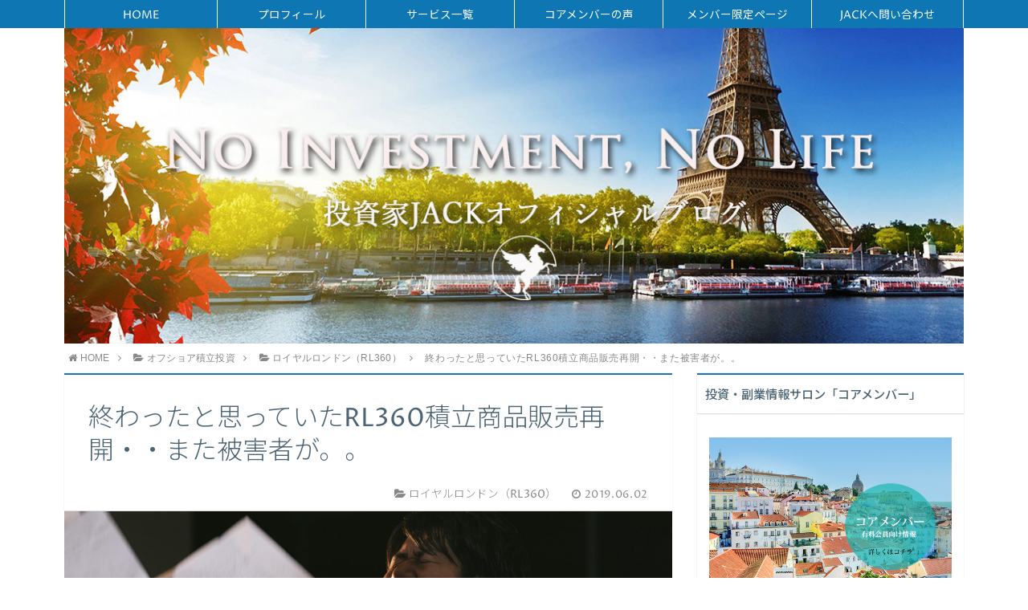

--- FILE ---
content_type: text/html; charset=UTF-8
request_url: http://jack-invest.com/archives/7266
body_size: 20551
content:
<!DOCTYPE html>
<html lang="ja">
<head prefix="og: http://ogp.me/ns# fb: http://ogp.me/ns/fb# article: http://ogp.me/ns/article#">
<meta charset="utf-8">
<meta http-equiv="X-UA-Compatible" content="IE=edge">
<meta name="viewport" content="width=device-width, initial-scale=1">
<!-- ここからOGP -->
<meta property="og:type" content="article">
<meta property="og:description" content="オフショア保険会社『RL360（ロイヤルロンドン）』 日本中で最も「悪徳紹介者」と「積立被害者」が多いプラン ついこの前、販売を終了したと思ったら・・・ 商品名だけ変えて再開しとるがな！ 販売終了して被害者も減るかな〜♫ と安心したのも束の間。">
<meta property="og:title" content="終わったと思っていたRL360積立商品販売再開・・また被害者が。。">
<meta property="og:url" content="http://jack-invest.com/archives/7266">
<meta property="og:image" content="http://jack-invest.com/wp-content/uploads/2019/06/KK_9V9A5499_TP_V.jpg">
<meta property="og:site_name" content="投資家JACKオフィシャルブログ">
<meta property="fb:admins" content="">
<!-- ここまでOGP -->
<meta name="twitter:card" content="summary">
 



	<style>img:is([sizes="auto" i], [sizes^="auto," i]) { contain-intrinsic-size: 3000px 1500px }</style>
	
		<!-- All in One SEO 4.9.0 - aioseo.com -->
		<title>終わったと思っていたRL360積立商品販売再開・・また被害者が。。</title>
	<meta name="description" content="オフショア保険会社『RL360（ロイヤルロンドン）』 日本中で最も「悪徳紹介者」と「積立被害者」が多いプラン ついこの前、販売を終了したと思ったら・・・ 商品名だけ変えて再開しとるがな！ 販売終了して被害者も減るかな〜♫ と安心したのも束の間。" />
	<meta name="robots" content="max-snippet:-1, max-image-preview:large, max-video-preview:-1" />
	<meta name="author" content="jack-invest"/>
	<meta name="keywords" content="rl360,ロイヤルロンドン,rl360解約" />
	<link rel="canonical" href="http://jack-invest.com/archives/7266" />
	<meta name="generator" content="All in One SEO (AIOSEO) 4.9.0" />
		<meta property="og:locale" content="ja_JP" />
		<meta property="og:site_name" content="投資家JACKオフィシャルブログ | 投資や資産形成に関する正しい情報と知識を提供し賢い投資家を養成する個人投資家JACKの公式サイト。" />
		<meta property="og:type" content="activity" />
		<meta property="og:title" content="終わったと思っていたRL360積立商品販売再開・・また被害者が。。" />
		<meta property="og:description" content="オフショア保険会社『RL360（ロイヤルロンドン）』 日本中で最も「悪徳紹介者」と「積立被害者」が多いプラン ついこの前、販売を終了したと思ったら・・・ 商品名だけ変えて再開しとるがな！ 販売終了して被害者も減るかな〜♫ と安心したのも束の間。" />
		<meta property="og:url" content="http://jack-invest.com/archives/7266" />
		<meta property="og:image" content="http://jack-invest.com/wp-content/uploads/2019/06/KK_9V9A5499_TP_V.jpg" />
		<meta property="og:image:width" content="1600" />
		<meta property="og:image:height" content="1066" />
		<meta name="twitter:card" content="summary" />
		<meta name="twitter:title" content="終わったと思っていたRL360積立商品販売再開・・また被害者が。。" />
		<meta name="twitter:description" content="オフショア保険会社『RL360（ロイヤルロンドン）』 日本中で最も「悪徳紹介者」と「積立被害者」が多いプラン ついこの前、販売を終了したと思ったら・・・ 商品名だけ変えて再開しとるがな！ 販売終了して被害者も減るかな〜♫ と安心したのも束の間。" />
		<meta name="twitter:image" content="http://jack-invest.com/wp-content/uploads/2019/06/KK_9V9A5499_TP_V.jpg" />
		<script type="application/ld+json" class="aioseo-schema">
			{"@context":"https:\/\/schema.org","@graph":[{"@type":"Article","@id":"http:\/\/jack-invest.com\/archives\/7266#article","name":"\u7d42\u308f\u3063\u305f\u3068\u601d\u3063\u3066\u3044\u305fRL360\u7a4d\u7acb\u5546\u54c1\u8ca9\u58f2\u518d\u958b\u30fb\u30fb\u307e\u305f\u88ab\u5bb3\u8005\u304c\u3002\u3002","headline":"\u7d42\u308f\u3063\u305f\u3068\u601d\u3063\u3066\u3044\u305fRL360\u7a4d\u7acb\u5546\u54c1\u8ca9\u58f2\u518d\u958b\u30fb\u30fb\u307e\u305f\u88ab\u5bb3\u8005\u304c\u3002\u3002","author":{"@id":"http:\/\/jack-invest.com\/archives\/author\/jack-invest#author"},"publisher":{"@id":"http:\/\/jack-invest.com\/#organization"},"image":{"@type":"ImageObject","url":"http:\/\/jack-invest.com\/wp-content\/uploads\/2019\/06\/KK_9V9A5499_TP_V.jpg","width":1600,"height":1066},"datePublished":"2019-06-02T09:58:26+09:00","dateModified":"2019-06-02T09:58:26+09:00","inLanguage":"ja","mainEntityOfPage":{"@id":"http:\/\/jack-invest.com\/archives\/7266#webpage"},"isPartOf":{"@id":"http:\/\/jack-invest.com\/archives\/7266#webpage"},"articleSection":"\u30ed\u30a4\u30e4\u30eb\u30ed\u30f3\u30c9\u30f3\uff08RL360\uff09"},{"@type":"BreadcrumbList","@id":"http:\/\/jack-invest.com\/archives\/7266#breadcrumblist","itemListElement":[{"@type":"ListItem","@id":"http:\/\/jack-invest.com#listItem","position":1,"name":"\u30db\u30fc\u30e0","item":"http:\/\/jack-invest.com","nextItem":{"@type":"ListItem","@id":"http:\/\/jack-invest.com\/archives\/category\/new#listItem","name":"\u30aa\u30d5\u30b7\u30e7\u30a2\u7a4d\u7acb\u6295\u8cc7"}},{"@type":"ListItem","@id":"http:\/\/jack-invest.com\/archives\/category\/new#listItem","position":2,"name":"\u30aa\u30d5\u30b7\u30e7\u30a2\u7a4d\u7acb\u6295\u8cc7","item":"http:\/\/jack-invest.com\/archives\/category\/new","nextItem":{"@type":"ListItem","@id":"http:\/\/jack-invest.com\/archives\/category\/new\/%e3%83%ad%e3%82%a4%e3%83%a4%e3%83%ab%e3%83%ad%e3%83%b3%e3%83%89%e3%83%b3#listItem","name":"\u30ed\u30a4\u30e4\u30eb\u30ed\u30f3\u30c9\u30f3\uff08RL360\uff09"},"previousItem":{"@type":"ListItem","@id":"http:\/\/jack-invest.com#listItem","name":"\u30db\u30fc\u30e0"}},{"@type":"ListItem","@id":"http:\/\/jack-invest.com\/archives\/category\/new\/%e3%83%ad%e3%82%a4%e3%83%a4%e3%83%ab%e3%83%ad%e3%83%b3%e3%83%89%e3%83%b3#listItem","position":3,"name":"\u30ed\u30a4\u30e4\u30eb\u30ed\u30f3\u30c9\u30f3\uff08RL360\uff09","item":"http:\/\/jack-invest.com\/archives\/category\/new\/%e3%83%ad%e3%82%a4%e3%83%a4%e3%83%ab%e3%83%ad%e3%83%b3%e3%83%89%e3%83%b3","nextItem":{"@type":"ListItem","@id":"http:\/\/jack-invest.com\/archives\/7266#listItem","name":"\u7d42\u308f\u3063\u305f\u3068\u601d\u3063\u3066\u3044\u305fRL360\u7a4d\u7acb\u5546\u54c1\u8ca9\u58f2\u518d\u958b\u30fb\u30fb\u307e\u305f\u88ab\u5bb3\u8005\u304c\u3002\u3002"},"previousItem":{"@type":"ListItem","@id":"http:\/\/jack-invest.com\/archives\/category\/new#listItem","name":"\u30aa\u30d5\u30b7\u30e7\u30a2\u7a4d\u7acb\u6295\u8cc7"}},{"@type":"ListItem","@id":"http:\/\/jack-invest.com\/archives\/7266#listItem","position":4,"name":"\u7d42\u308f\u3063\u305f\u3068\u601d\u3063\u3066\u3044\u305fRL360\u7a4d\u7acb\u5546\u54c1\u8ca9\u58f2\u518d\u958b\u30fb\u30fb\u307e\u305f\u88ab\u5bb3\u8005\u304c\u3002\u3002","previousItem":{"@type":"ListItem","@id":"http:\/\/jack-invest.com\/archives\/category\/new\/%e3%83%ad%e3%82%a4%e3%83%a4%e3%83%ab%e3%83%ad%e3%83%b3%e3%83%89%e3%83%b3#listItem","name":"\u30ed\u30a4\u30e4\u30eb\u30ed\u30f3\u30c9\u30f3\uff08RL360\uff09"}}]},{"@type":"Organization","@id":"http:\/\/jack-invest.com\/#organization","name":"\u6295\u8cc7\u5bb6JACK\u30aa\u30d5\u30a3\u30b7\u30e3\u30eb\u30d6\u30ed\u30b0","description":"\u6295\u8cc7\u3084\u8cc7\u7523\u5f62\u6210\u306b\u95a2\u3059\u308b\u6b63\u3057\u3044\u60c5\u5831\u3068\u77e5\u8b58\u3092\u63d0\u4f9b\u3057\u8ce2\u3044\u6295\u8cc7\u5bb6\u3092\u990a\u6210\u3059\u308b\u500b\u4eba\u6295\u8cc7\u5bb6JACK\u306e\u516c\u5f0f\u30b5\u30a4\u30c8\u3002","url":"http:\/\/jack-invest.com\/"},{"@type":"Person","@id":"http:\/\/jack-invest.com\/archives\/author\/jack-invest#author","url":"http:\/\/jack-invest.com\/archives\/author\/jack-invest","name":"jack-invest","image":{"@type":"ImageObject","@id":"http:\/\/jack-invest.com\/archives\/7266#authorImage","url":"https:\/\/secure.gravatar.com\/avatar\/06acf552306bd6bd4bfbde1eca59b8827802fcbf36918eb621cba2e73e29f93c?s=96&d=mm&r=g","width":96,"height":96,"caption":"jack-invest"}},{"@type":"WebPage","@id":"http:\/\/jack-invest.com\/archives\/7266#webpage","url":"http:\/\/jack-invest.com\/archives\/7266","name":"\u7d42\u308f\u3063\u305f\u3068\u601d\u3063\u3066\u3044\u305fRL360\u7a4d\u7acb\u5546\u54c1\u8ca9\u58f2\u518d\u958b\u30fb\u30fb\u307e\u305f\u88ab\u5bb3\u8005\u304c\u3002\u3002","description":"\u30aa\u30d5\u30b7\u30e7\u30a2\u4fdd\u967a\u4f1a\u793e\u300eRL360\uff08\u30ed\u30a4\u30e4\u30eb\u30ed\u30f3\u30c9\u30f3\uff09\u300f \u65e5\u672c\u4e2d\u3067\u6700\u3082\u300c\u60aa\u5fb3\u7d39\u4ecb\u8005\u300d\u3068\u300c\u7a4d\u7acb\u88ab\u5bb3\u8005\u300d\u304c\u591a\u3044\u30d7\u30e9\u30f3 \u3064\u3044\u3053\u306e\u524d\u3001\u8ca9\u58f2\u3092\u7d42\u4e86\u3057\u305f\u3068\u601d\u3063\u305f\u3089\u30fb\u30fb\u30fb \u5546\u54c1\u540d\u3060\u3051\u5909\u3048\u3066\u518d\u958b\u3057\u3068\u308b\u304c\u306a\uff01 \u8ca9\u58f2\u7d42\u4e86\u3057\u3066\u88ab\u5bb3\u8005\u3082\u6e1b\u308b\u304b\u306a\u301c\u266b \u3068\u5b89\u5fc3\u3057\u305f\u306e\u3082\u675f\u306e\u9593\u3002","inLanguage":"ja","isPartOf":{"@id":"http:\/\/jack-invest.com\/#website"},"breadcrumb":{"@id":"http:\/\/jack-invest.com\/archives\/7266#breadcrumblist"},"author":{"@id":"http:\/\/jack-invest.com\/archives\/author\/jack-invest#author"},"creator":{"@id":"http:\/\/jack-invest.com\/archives\/author\/jack-invest#author"},"image":{"@type":"ImageObject","url":"http:\/\/jack-invest.com\/wp-content\/uploads\/2019\/06\/KK_9V9A5499_TP_V.jpg","@id":"http:\/\/jack-invest.com\/archives\/7266\/#mainImage","width":1600,"height":1066},"primaryImageOfPage":{"@id":"http:\/\/jack-invest.com\/archives\/7266#mainImage"},"datePublished":"2019-06-02T09:58:26+09:00","dateModified":"2019-06-02T09:58:26+09:00"},{"@type":"WebSite","@id":"http:\/\/jack-invest.com\/#website","url":"http:\/\/jack-invest.com\/","name":"\u6295\u8cc7\u5bb6JACK\u30aa\u30d5\u30a3\u30b7\u30e3\u30eb\u30d6\u30ed\u30b0","description":"\u6295\u8cc7\u3084\u8cc7\u7523\u5f62\u6210\u306b\u95a2\u3059\u308b\u6b63\u3057\u3044\u60c5\u5831\u3068\u77e5\u8b58\u3092\u63d0\u4f9b\u3057\u8ce2\u3044\u6295\u8cc7\u5bb6\u3092\u990a\u6210\u3059\u308b\u500b\u4eba\u6295\u8cc7\u5bb6JACK\u306e\u516c\u5f0f\u30b5\u30a4\u30c8\u3002","inLanguage":"ja","publisher":{"@id":"http:\/\/jack-invest.com\/#organization"}}]}
		</script>
		<!-- All in One SEO -->

<link rel='dns-prefetch' href='//use.fontawesome.com' />
<link rel="alternate" type="application/rss+xml" title="投資家JACKオフィシャルブログ &raquo; フィード" href="http://jack-invest.com/feed" />
<link rel="alternate" type="application/rss+xml" title="投資家JACKオフィシャルブログ &raquo; コメントフィード" href="http://jack-invest.com/comments/feed" />
<link rel="alternate" type="application/rss+xml" title="投資家JACKオフィシャルブログ &raquo; 終わったと思っていたRL360積立商品販売再開・・また被害者が。。 のコメントのフィード" href="http://jack-invest.com/archives/7266/feed" />
		<!-- This site uses the Google Analytics by MonsterInsights plugin v9.9.0 - Using Analytics tracking - https://www.monsterinsights.com/ -->
		<!-- Note: MonsterInsights is not currently configured on this site. The site owner needs to authenticate with Google Analytics in the MonsterInsights settings panel. -->
					<!-- No tracking code set -->
				<!-- / Google Analytics by MonsterInsights -->
		<script type="text/javascript">
/* <![CDATA[ */
window._wpemojiSettings = {"baseUrl":"https:\/\/s.w.org\/images\/core\/emoji\/16.0.1\/72x72\/","ext":".png","svgUrl":"https:\/\/s.w.org\/images\/core\/emoji\/16.0.1\/svg\/","svgExt":".svg","source":{"concatemoji":"http:\/\/jack-invest.com\/wp-includes\/js\/wp-emoji-release.min.js?ver=6.8.3"}};
/*! This file is auto-generated */
!function(s,n){var o,i,e;function c(e){try{var t={supportTests:e,timestamp:(new Date).valueOf()};sessionStorage.setItem(o,JSON.stringify(t))}catch(e){}}function p(e,t,n){e.clearRect(0,0,e.canvas.width,e.canvas.height),e.fillText(t,0,0);var t=new Uint32Array(e.getImageData(0,0,e.canvas.width,e.canvas.height).data),a=(e.clearRect(0,0,e.canvas.width,e.canvas.height),e.fillText(n,0,0),new Uint32Array(e.getImageData(0,0,e.canvas.width,e.canvas.height).data));return t.every(function(e,t){return e===a[t]})}function u(e,t){e.clearRect(0,0,e.canvas.width,e.canvas.height),e.fillText(t,0,0);for(var n=e.getImageData(16,16,1,1),a=0;a<n.data.length;a++)if(0!==n.data[a])return!1;return!0}function f(e,t,n,a){switch(t){case"flag":return n(e,"\ud83c\udff3\ufe0f\u200d\u26a7\ufe0f","\ud83c\udff3\ufe0f\u200b\u26a7\ufe0f")?!1:!n(e,"\ud83c\udde8\ud83c\uddf6","\ud83c\udde8\u200b\ud83c\uddf6")&&!n(e,"\ud83c\udff4\udb40\udc67\udb40\udc62\udb40\udc65\udb40\udc6e\udb40\udc67\udb40\udc7f","\ud83c\udff4\u200b\udb40\udc67\u200b\udb40\udc62\u200b\udb40\udc65\u200b\udb40\udc6e\u200b\udb40\udc67\u200b\udb40\udc7f");case"emoji":return!a(e,"\ud83e\udedf")}return!1}function g(e,t,n,a){var r="undefined"!=typeof WorkerGlobalScope&&self instanceof WorkerGlobalScope?new OffscreenCanvas(300,150):s.createElement("canvas"),o=r.getContext("2d",{willReadFrequently:!0}),i=(o.textBaseline="top",o.font="600 32px Arial",{});return e.forEach(function(e){i[e]=t(o,e,n,a)}),i}function t(e){var t=s.createElement("script");t.src=e,t.defer=!0,s.head.appendChild(t)}"undefined"!=typeof Promise&&(o="wpEmojiSettingsSupports",i=["flag","emoji"],n.supports={everything:!0,everythingExceptFlag:!0},e=new Promise(function(e){s.addEventListener("DOMContentLoaded",e,{once:!0})}),new Promise(function(t){var n=function(){try{var e=JSON.parse(sessionStorage.getItem(o));if("object"==typeof e&&"number"==typeof e.timestamp&&(new Date).valueOf()<e.timestamp+604800&&"object"==typeof e.supportTests)return e.supportTests}catch(e){}return null}();if(!n){if("undefined"!=typeof Worker&&"undefined"!=typeof OffscreenCanvas&&"undefined"!=typeof URL&&URL.createObjectURL&&"undefined"!=typeof Blob)try{var e="postMessage("+g.toString()+"("+[JSON.stringify(i),f.toString(),p.toString(),u.toString()].join(",")+"));",a=new Blob([e],{type:"text/javascript"}),r=new Worker(URL.createObjectURL(a),{name:"wpTestEmojiSupports"});return void(r.onmessage=function(e){c(n=e.data),r.terminate(),t(n)})}catch(e){}c(n=g(i,f,p,u))}t(n)}).then(function(e){for(var t in e)n.supports[t]=e[t],n.supports.everything=n.supports.everything&&n.supports[t],"flag"!==t&&(n.supports.everythingExceptFlag=n.supports.everythingExceptFlag&&n.supports[t]);n.supports.everythingExceptFlag=n.supports.everythingExceptFlag&&!n.supports.flag,n.DOMReady=!1,n.readyCallback=function(){n.DOMReady=!0}}).then(function(){return e}).then(function(){var e;n.supports.everything||(n.readyCallback(),(e=n.source||{}).concatemoji?t(e.concatemoji):e.wpemoji&&e.twemoji&&(t(e.twemoji),t(e.wpemoji)))}))}((window,document),window._wpemojiSettings);
/* ]]> */
</script>
<style id='wp-emoji-styles-inline-css' type='text/css'>

	img.wp-smiley, img.emoji {
		display: inline !important;
		border: none !important;
		box-shadow: none !important;
		height: 1em !important;
		width: 1em !important;
		margin: 0 0.07em !important;
		vertical-align: -0.1em !important;
		background: none !important;
		padding: 0 !important;
	}
</style>
<link rel='stylesheet' id='wp-block-library-css' href='http://jack-invest.com/wp-includes/css/dist/block-library/style.min.css?ver=6.8.3' type='text/css' media='all' />
<style id='classic-theme-styles-inline-css' type='text/css'>
/*! This file is auto-generated */
.wp-block-button__link{color:#fff;background-color:#32373c;border-radius:9999px;box-shadow:none;text-decoration:none;padding:calc(.667em + 2px) calc(1.333em + 2px);font-size:1.125em}.wp-block-file__button{background:#32373c;color:#fff;text-decoration:none}
</style>
<link rel='stylesheet' id='aioseo/css/src/vue/standalone/blocks/table-of-contents/global.scss-css' href='http://jack-invest.com/wp-content/plugins/all-in-one-seo-pack/dist/Lite/assets/css/table-of-contents/global.e90f6d47.css?ver=4.9.0' type='text/css' media='all' />
<style id='global-styles-inline-css' type='text/css'>
:root{--wp--preset--aspect-ratio--square: 1;--wp--preset--aspect-ratio--4-3: 4/3;--wp--preset--aspect-ratio--3-4: 3/4;--wp--preset--aspect-ratio--3-2: 3/2;--wp--preset--aspect-ratio--2-3: 2/3;--wp--preset--aspect-ratio--16-9: 16/9;--wp--preset--aspect-ratio--9-16: 9/16;--wp--preset--color--black: #000000;--wp--preset--color--cyan-bluish-gray: #abb8c3;--wp--preset--color--white: #ffffff;--wp--preset--color--pale-pink: #f78da7;--wp--preset--color--vivid-red: #cf2e2e;--wp--preset--color--luminous-vivid-orange: #ff6900;--wp--preset--color--luminous-vivid-amber: #fcb900;--wp--preset--color--light-green-cyan: #7bdcb5;--wp--preset--color--vivid-green-cyan: #00d084;--wp--preset--color--pale-cyan-blue: #8ed1fc;--wp--preset--color--vivid-cyan-blue: #0693e3;--wp--preset--color--vivid-purple: #9b51e0;--wp--preset--gradient--vivid-cyan-blue-to-vivid-purple: linear-gradient(135deg,rgba(6,147,227,1) 0%,rgb(155,81,224) 100%);--wp--preset--gradient--light-green-cyan-to-vivid-green-cyan: linear-gradient(135deg,rgb(122,220,180) 0%,rgb(0,208,130) 100%);--wp--preset--gradient--luminous-vivid-amber-to-luminous-vivid-orange: linear-gradient(135deg,rgba(252,185,0,1) 0%,rgba(255,105,0,1) 100%);--wp--preset--gradient--luminous-vivid-orange-to-vivid-red: linear-gradient(135deg,rgba(255,105,0,1) 0%,rgb(207,46,46) 100%);--wp--preset--gradient--very-light-gray-to-cyan-bluish-gray: linear-gradient(135deg,rgb(238,238,238) 0%,rgb(169,184,195) 100%);--wp--preset--gradient--cool-to-warm-spectrum: linear-gradient(135deg,rgb(74,234,220) 0%,rgb(151,120,209) 20%,rgb(207,42,186) 40%,rgb(238,44,130) 60%,rgb(251,105,98) 80%,rgb(254,248,76) 100%);--wp--preset--gradient--blush-light-purple: linear-gradient(135deg,rgb(255,206,236) 0%,rgb(152,150,240) 100%);--wp--preset--gradient--blush-bordeaux: linear-gradient(135deg,rgb(254,205,165) 0%,rgb(254,45,45) 50%,rgb(107,0,62) 100%);--wp--preset--gradient--luminous-dusk: linear-gradient(135deg,rgb(255,203,112) 0%,rgb(199,81,192) 50%,rgb(65,88,208) 100%);--wp--preset--gradient--pale-ocean: linear-gradient(135deg,rgb(255,245,203) 0%,rgb(182,227,212) 50%,rgb(51,167,181) 100%);--wp--preset--gradient--electric-grass: linear-gradient(135deg,rgb(202,248,128) 0%,rgb(113,206,126) 100%);--wp--preset--gradient--midnight: linear-gradient(135deg,rgb(2,3,129) 0%,rgb(40,116,252) 100%);--wp--preset--font-size--small: 13px;--wp--preset--font-size--medium: 20px;--wp--preset--font-size--large: 36px;--wp--preset--font-size--x-large: 42px;--wp--preset--spacing--20: 0.44rem;--wp--preset--spacing--30: 0.67rem;--wp--preset--spacing--40: 1rem;--wp--preset--spacing--50: 1.5rem;--wp--preset--spacing--60: 2.25rem;--wp--preset--spacing--70: 3.38rem;--wp--preset--spacing--80: 5.06rem;--wp--preset--shadow--natural: 6px 6px 9px rgba(0, 0, 0, 0.2);--wp--preset--shadow--deep: 12px 12px 50px rgba(0, 0, 0, 0.4);--wp--preset--shadow--sharp: 6px 6px 0px rgba(0, 0, 0, 0.2);--wp--preset--shadow--outlined: 6px 6px 0px -3px rgba(255, 255, 255, 1), 6px 6px rgba(0, 0, 0, 1);--wp--preset--shadow--crisp: 6px 6px 0px rgba(0, 0, 0, 1);}:where(.is-layout-flex){gap: 0.5em;}:where(.is-layout-grid){gap: 0.5em;}body .is-layout-flex{display: flex;}.is-layout-flex{flex-wrap: wrap;align-items: center;}.is-layout-flex > :is(*, div){margin: 0;}body .is-layout-grid{display: grid;}.is-layout-grid > :is(*, div){margin: 0;}:where(.wp-block-columns.is-layout-flex){gap: 2em;}:where(.wp-block-columns.is-layout-grid){gap: 2em;}:where(.wp-block-post-template.is-layout-flex){gap: 1.25em;}:where(.wp-block-post-template.is-layout-grid){gap: 1.25em;}.has-black-color{color: var(--wp--preset--color--black) !important;}.has-cyan-bluish-gray-color{color: var(--wp--preset--color--cyan-bluish-gray) !important;}.has-white-color{color: var(--wp--preset--color--white) !important;}.has-pale-pink-color{color: var(--wp--preset--color--pale-pink) !important;}.has-vivid-red-color{color: var(--wp--preset--color--vivid-red) !important;}.has-luminous-vivid-orange-color{color: var(--wp--preset--color--luminous-vivid-orange) !important;}.has-luminous-vivid-amber-color{color: var(--wp--preset--color--luminous-vivid-amber) !important;}.has-light-green-cyan-color{color: var(--wp--preset--color--light-green-cyan) !important;}.has-vivid-green-cyan-color{color: var(--wp--preset--color--vivid-green-cyan) !important;}.has-pale-cyan-blue-color{color: var(--wp--preset--color--pale-cyan-blue) !important;}.has-vivid-cyan-blue-color{color: var(--wp--preset--color--vivid-cyan-blue) !important;}.has-vivid-purple-color{color: var(--wp--preset--color--vivid-purple) !important;}.has-black-background-color{background-color: var(--wp--preset--color--black) !important;}.has-cyan-bluish-gray-background-color{background-color: var(--wp--preset--color--cyan-bluish-gray) !important;}.has-white-background-color{background-color: var(--wp--preset--color--white) !important;}.has-pale-pink-background-color{background-color: var(--wp--preset--color--pale-pink) !important;}.has-vivid-red-background-color{background-color: var(--wp--preset--color--vivid-red) !important;}.has-luminous-vivid-orange-background-color{background-color: var(--wp--preset--color--luminous-vivid-orange) !important;}.has-luminous-vivid-amber-background-color{background-color: var(--wp--preset--color--luminous-vivid-amber) !important;}.has-light-green-cyan-background-color{background-color: var(--wp--preset--color--light-green-cyan) !important;}.has-vivid-green-cyan-background-color{background-color: var(--wp--preset--color--vivid-green-cyan) !important;}.has-pale-cyan-blue-background-color{background-color: var(--wp--preset--color--pale-cyan-blue) !important;}.has-vivid-cyan-blue-background-color{background-color: var(--wp--preset--color--vivid-cyan-blue) !important;}.has-vivid-purple-background-color{background-color: var(--wp--preset--color--vivid-purple) !important;}.has-black-border-color{border-color: var(--wp--preset--color--black) !important;}.has-cyan-bluish-gray-border-color{border-color: var(--wp--preset--color--cyan-bluish-gray) !important;}.has-white-border-color{border-color: var(--wp--preset--color--white) !important;}.has-pale-pink-border-color{border-color: var(--wp--preset--color--pale-pink) !important;}.has-vivid-red-border-color{border-color: var(--wp--preset--color--vivid-red) !important;}.has-luminous-vivid-orange-border-color{border-color: var(--wp--preset--color--luminous-vivid-orange) !important;}.has-luminous-vivid-amber-border-color{border-color: var(--wp--preset--color--luminous-vivid-amber) !important;}.has-light-green-cyan-border-color{border-color: var(--wp--preset--color--light-green-cyan) !important;}.has-vivid-green-cyan-border-color{border-color: var(--wp--preset--color--vivid-green-cyan) !important;}.has-pale-cyan-blue-border-color{border-color: var(--wp--preset--color--pale-cyan-blue) !important;}.has-vivid-cyan-blue-border-color{border-color: var(--wp--preset--color--vivid-cyan-blue) !important;}.has-vivid-purple-border-color{border-color: var(--wp--preset--color--vivid-purple) !important;}.has-vivid-cyan-blue-to-vivid-purple-gradient-background{background: var(--wp--preset--gradient--vivid-cyan-blue-to-vivid-purple) !important;}.has-light-green-cyan-to-vivid-green-cyan-gradient-background{background: var(--wp--preset--gradient--light-green-cyan-to-vivid-green-cyan) !important;}.has-luminous-vivid-amber-to-luminous-vivid-orange-gradient-background{background: var(--wp--preset--gradient--luminous-vivid-amber-to-luminous-vivid-orange) !important;}.has-luminous-vivid-orange-to-vivid-red-gradient-background{background: var(--wp--preset--gradient--luminous-vivid-orange-to-vivid-red) !important;}.has-very-light-gray-to-cyan-bluish-gray-gradient-background{background: var(--wp--preset--gradient--very-light-gray-to-cyan-bluish-gray) !important;}.has-cool-to-warm-spectrum-gradient-background{background: var(--wp--preset--gradient--cool-to-warm-spectrum) !important;}.has-blush-light-purple-gradient-background{background: var(--wp--preset--gradient--blush-light-purple) !important;}.has-blush-bordeaux-gradient-background{background: var(--wp--preset--gradient--blush-bordeaux) !important;}.has-luminous-dusk-gradient-background{background: var(--wp--preset--gradient--luminous-dusk) !important;}.has-pale-ocean-gradient-background{background: var(--wp--preset--gradient--pale-ocean) !important;}.has-electric-grass-gradient-background{background: var(--wp--preset--gradient--electric-grass) !important;}.has-midnight-gradient-background{background: var(--wp--preset--gradient--midnight) !important;}.has-small-font-size{font-size: var(--wp--preset--font-size--small) !important;}.has-medium-font-size{font-size: var(--wp--preset--font-size--medium) !important;}.has-large-font-size{font-size: var(--wp--preset--font-size--large) !important;}.has-x-large-font-size{font-size: var(--wp--preset--font-size--x-large) !important;}
:where(.wp-block-post-template.is-layout-flex){gap: 1.25em;}:where(.wp-block-post-template.is-layout-grid){gap: 1.25em;}
:where(.wp-block-columns.is-layout-flex){gap: 2em;}:where(.wp-block-columns.is-layout-grid){gap: 2em;}
:root :where(.wp-block-pullquote){font-size: 1.5em;line-height: 1.6;}
</style>
<link rel='stylesheet' id='theme-style-css' href='http://jack-invest.com/wp-content/themes/atlas/style.css?ver=6.8.3' type='text/css' media='all' />
<script type="text/javascript" src="http://jack-invest.com/wp-includes/js/jquery/jquery.min.js?ver=3.7.1" id="jquery-core-js"></script>
<script type="text/javascript" src="http://jack-invest.com/wp-includes/js/jquery/jquery-migrate.min.js?ver=3.4.1" id="jquery-migrate-js"></script>
<link rel="https://api.w.org/" href="http://jack-invest.com/wp-json/" /><link rel="alternate" title="JSON" type="application/json" href="http://jack-invest.com/wp-json/wp/v2/posts/7266" /><link rel='shortlink' href='http://jack-invest.com/?p=7266' />
<link rel="alternate" title="oEmbed (JSON)" type="application/json+oembed" href="http://jack-invest.com/wp-json/oembed/1.0/embed?url=http%3A%2F%2Fjack-invest.com%2Farchives%2F7266" />
<link rel="alternate" title="oEmbed (XML)" type="text/xml+oembed" href="http://jack-invest.com/wp-json/oembed/1.0/embed?url=http%3A%2F%2Fjack-invest.com%2Farchives%2F7266&#038;format=xml" />
	<style type="text/css">
		body{
			background: #fff;
			color: #4c6473;
		}
		a,
		a:link,
		a:visited,
		a:hover{
			color: #4c6473;
		}
		.logo-size{
			font-size: 200%;
		}
		.logo-size a img{
			width: 200%!important;
		}
		
		.hl-style01 h2,
		.hl-style01 h3,
		.hl-style02 h2,
		.hl-style02 h3,
		.hl-style03 h2,
		.hl-style03 h2:before,
		.hl-style03 h3,
		.hl-style04 h3,
		.hl-style05 h3{
			border-color: #1e73be;
		}
		.hl-style03 h2:after,
		.hl-style04 h2,
		.hl-style05 h2{
			background-color: #1e73be;
		}
		.hl-style04 h2:after{
			border-top-color: #1e73be;
		}
		.hl-style05 h2{
			box-shadow: 0 1px 2px 0 rgba(0,0,0,0), 1.35em 0 0 0 #1e73be, -1.35em 0 0 0 #1e73be;
		}
		h2.pop-post-title{
			background-color: #fff!important;
			border: #fff!important;
			color: #4c6473!important;
			margin-top: 5px!important;
			margin-bottom: 20px!important;
			padding: 0!important;
			font-size: 1.2em!important;
			box-shadow:none!important;
		}
		h2.pop-post-title:after,
		h2.pop-post-title:before{
			display: none;
		}
		.pt-post-main ul:not([class]) li:after,
		.pt-post-main table ul:not([class]) li:after{
			background-color: #1e73be;
		}
		.pt-post-main ol:not([class]) > li:after,
		.pt-post-main table ol:not([class]) > li:after,
		.balloon-box ol li:after{
			background: #1e73be;
		}
		.widgettitle{
			border-top:2px solid #1e73be;
		}
		#header-box{
			border-bottom: 2px solid #1e73be;
			background-color: #fff;
		}
		.meta-cat,
		.big-art-cat,
		.popular-cat,
		#search-btn input[type="submit"]{
			background: #1e73be!important;
		}
		.widget_nav_menu ul li:hover{
			border-left: 3px solid #1e73be!important;
		}
		.widget_categories ul li::before,
		.widget_archive ul li::before,
		.widget_recent_entries ul li::before,
		.widget_pages ul li::before,
		.widget_nav_menu ul .sub-menu li::before{
			border-color: #1e73be!important;
		}
		.information-content{
			background: #44b7ce!important;
			color: #fff!important;
		}
		.information-content table{
			color: #4c6473!important;
		}
		.info-title{
			border-color:#fff!important;
		}
		@media only screen and (min-width: 641px){
			.pt-post-header{
				border-top:2px solid #1e73be!important;
			}
			#drawernav{
				background: #0e76b2;
			}
			#drawernav ul.menu-box li.current-menu-item{
				border-top: 2px solid #1e73be;
			}
			#drawernav ul.menu-box li a{
				color: #fff!important;
			}
			#drawernav ul.menu-box > li.menu-item > ul.sub-menu li a{
				background: #0e76b2!important;
			}
			#drawernav ul.menu-box > li > a:hover{
				color: #11aec6!important;
			}
		}
		
		#logo h1 a,
		#logo span a{
			color: #393f4c;
		}
		

		a:hover,
		#breadcrumb ul li a:hover,
		#breadcrumb ul li a.hover{
			color: #11aec6;
		}
		.pagination li:not([class*="current"]) a:hover,
		.pagination li.current a {
			background: #1e73be!important;
		}
		.pt-post-main a{
			color: #008db7;
		}
		
		.color-button01 a,
		.color-button01-big a,
		.color-button01 a:hover,
		.color-button01-big a:hover,
		.color-button01:before,
		.color-button01-big:before{
			background-color: #008db7!important;
		}
		
		.color-button02 a,
		.color-button02-big a,
		.color-button02 a:hover,
		.color-button02-big a:hover,
		.color-button02:before,
		.color-button02-big:before{
			background-color: #d9333f!important;
		}

		.white-button-big a,
		.color-button01-big a,
		.color-button02-big a{
			padding-top: 25px!important;
			padding-bottom: 25px!important;
		}
		.white-button-big a,
		.color-button01-big,
		.color-button02-big{
			width: 100%!important;
		}
		.pt-post-main .marker{
			background: -webkit-linear-gradient( transparent 60%, #fcd575 0% );
			background: linear-gradient( transparent 60%, #fcd575 0% );
		}
		.pt-post-main .color-border{
			border: 2px solid #4259bf;
		}
		.pt-post-main .color-border::after {
			border-color: #4259bf rgba(255,255,255,0.0) rgba(255,255,255,0.0) #4259bf;
		}
		@media only screen and (max-width: 640px){
			.logo-size{
				font-size: 60%;
			}
			.logo-size a img{
				width: 60%!important;
			}
			h2.pop-post-title{
				font-size: 1em!important;
				margin-top:0px!important;
				padding: 0!important;
				margin-bottom: 0px!important;
			}
			#drawernav li.menu-item:before{
				background-color: #1e73be!important;
			}
		}
		@media all and (-ms-high-contrast:none){
			*::-ms-backdrop, .color-button01:before,
			.color-button02:before,
			.color-button01-big:before,
			.color-button02-big:before{
				background-color: #595857!important;
			}
		}
	</style>
<link rel="icon" href="http://jack-invest.com/wp-content/uploads/2017/07/エンブレムマーク-150x150.png" sizes="32x32" />
<link rel="icon" href="http://jack-invest.com/wp-content/uploads/2017/07/エンブレムマーク.png" sizes="192x192" />
<link rel="apple-touch-icon" href="http://jack-invest.com/wp-content/uploads/2017/07/エンブレムマーク.png" />
<meta name="msapplication-TileImage" content="http://jack-invest.com/wp-content/uploads/2017/07/エンブレムマーク.png" />
<style id="sccss">a:hover img{
opacity: 0.6;
filter: alpha(opacity=60);
-moz-opacity:0.6;
}
.form-width { max-width: 100%;}

.menyu003 {
  background-color: #0068b7;
  color: #fff;
  }
.formBtn {
    margin-top: 0px;
    }

@media screen and (max-width:1000px){
.formBtn {
  margin-top: 15px;
    }
   }
/*--------------------------------------------------------------
ボタン
--------------------------------------------------------------*/
.button {
	display: inline-block;
	width: 200px;
	height: 54px;
	text-align: center;
	text-decoration: none;
	line-height: 54px;
	outline: none;
}
.button::before,
.button::after {
	position: absolute;
	z-index: -1;
	display: block;
	content: '';
}
.button,
.button::before,
.button::after {
	-webkit-box-sizing: border-box;
	-moz-box-sizing: border-box;
	box-sizing: border-box;
	-webkit-transition: all .3s;
	transition: all .3s;
}
.button {
	position: relative;
	z-index: 2;
	background-color: #004986;
	border: 2px solid #004986;
	color: #fff;　!important;
	line-height: 50px;
  	border-radius: 10px;
	-webkit-border-radius: 10px;
	-moz-border-radius: 10px;
}
.button:hover {
	background-color: #fff;
	border-color: #59b1eb;
	color: #59b1eb;
}
.button::before,
.button::after {
	top: 0;
	width: 50%;
	height: 100%;
	background-color: #004986;
}
.button::before {
	right: 0;
}
.button::after {
	left: 0;
}
.button:hover::before,
.button:hover::after {
	width: 0;
	background-color: #59b1eb;
}


.post-10 {
    overflow: hidden;
    margin-left: -30px;
    margin-right: -30px;    
}
/*--------------------------------------------------------------
見出し
--------------------------------------------------------------*/
.midasi0808 {
background: #fa6a6a; /*背景色*/
padding: 0.5em;/*文字周りの余白*/
color: white;/*文字を白に*/
border-radius: 0.5em;/*角の丸み*/
}

table {
  margin-bottom: 20px;
  width: 100%;
  border: 1px solid #ccc;
  border-spacing: 0;
  -webkit-border-radius: 2px;
  -moz-border-radius: 2px;
  border-radius: 2px; }

table tr td,
table tr th {
  padding: 8px;
  border: none;
  vertical-align: middle;
  border-bottom: 1px solid #ccc;
  border-right: 1px solid #ccc; }

table tr td:last-child,
table tr th:last-child {
  border-right: none; }

table tr:last-child td,
table tr:last-child th {
  border-bottom: none; }

table tr th {
  font-size: 0.9em;
  font-weight: bold; }
  @media screen and (max-width: 640px) {
    table tr th {
      font-size: 0.8em; } }

.arrow_box {
	position: relative;
	background: #2f7cd5;
}
.arrow_box {
  margin-top: -30px;
  padding: 5px;
  width: 100%;
  height: 70px;
  }
.arrow_box:after {
	bottom: 100%;
	left: 50%;
	border: solid transparent;
	content: " ";
	height: 0;
	width: 0;
	position: absolute;
	pointer-events: none;
	border-color: rgba(47, 124, 213, 0);
	border-bottom-color: #2f7cd5;
	border-width: 16px;
	margin-left: -16px;
}
/*--------------------------------------------------------------
カラム
--------------------------------------------------------------*/

.img-aa {
  position: absolute;
    right: 25%;
    top: -15px;
}

.img-pp {
z-index: 100000;
  position: absolute;
    right: 40%;
    top: -30px;
}
.menyu  {
	padding: 10px;
    margin: 0px;
}
.menyu {
	float: left;
	list-style: none;
}

.menyu {
  width: 50%;
  text-align: left;
    bottom: 0;
    left: 0;
    right: 0;
}

.menyu2 {
	padding: 10px;
    margin: 0px;
}
.menyu2 {
	list-style: none;
}

.menyu2 {
  background-color: #39b4c3;
  color: #fff;
  width: 100%;
  text-align: left;
    bottom: 0;
    left: 0;
    right: 0;
  	border-radius: 10px;		/* CSS3草案 */
	-webkit-border-radius: 10px;	/* Safari,Google Chrome用 */
	-moz-border-radius: 10px;	/* Firefox用 */
}

.menyu03 {
	padding: 10px;
    margin: 0px;
}
.menyu03 {
	float: left;
	list-style: none;
}

.menyu03 {
  background-color: #fafaee;
  border: solid 1px #ccc;
  width: 50%;
  height: 1000px;
  text-align: left;
    bottom: 0;
    left: 0;
    right: 0;
  	border-radius: 10px;
	-webkit-border-radius: 10px;
	-moz-border-radius: 10px;
}

.menyu04 {
	padding: 10px;
    margin: 0px;
}
.menyu04 {
	float: left;
	list-style: none;
}

.menyu04 {
  position: relative;
  background-color: #39ced3;
  border: solid 1px #ccc;
  width: 50%;
  height: 1000px;
  text-align: left;
    bottom: 0;
    left: 0;
    right: 0;
  	border-radius: 10px;
	-webkit-border-radius: 10px;
	-moz-border-radius: 10px;
}


.menyu05 {
	padding: 20px 40px 20px 40px;
    margin-top: -30px;
}
.menyu05 {
	float: left;
	list-style: none;
}

.menyu05 {
  position: relative;
   background-color: #fafaee;
    background-size: cover;
  width: 100%;
  text-align: left;
    bottom: 0;
    left: 0;
    right: 0;
  	border-radius: 10px;
	-webkit-border-radius: 10px;
	-moz-border-radius: 10px;
}

.menyu0303 {
	padding: 10px;
    margin: 0px;
}
.menyu0303 {
	list-style: none;
}

.menyu0303 {
background-color: #fff;
  width: 100%;
  text-align: left;
    bottom: 0;
    left: 0;
    right: 0;
}


.menyu06 {
	padding: 20px;
    margin-top: 0px;
}
.menyu06 {
	float: left;
	list-style: none;
}

.menyu06 {
  position: relative;
   background-color: #fafaee;
    background-size: cover;
  width: 100%;
  text-align: left;
    bottom: 0;
    left: 0;
    right: 0;
  	border-radius: 10px;
	-webkit-border-radius: 10px;
	-moz-border-radius: 10px;
}

.menyu07 {
	padding: 0px;
    margin-top: 0px;
}
.menyu07 {
	float: left;
	list-style: none;
}

.menyu07 {
  border: solid 1px #ccc;
   background-color: #fafaee;
  width: 50%;
  height: 500px;
  text-align: left;
    bottom: 0;
    left: 0;
    right: 0;
  	border-radius: 10px;
	-webkit-border-radius: 10px;
	-moz-border-radius: 10px;
}

.haku {
padding: 20px;
  }


.sen {
margin-bottom: 10px; 
border: dotted 1px #333;
  }
/*--------------------------------------------------------------
カラム (スマホ)
--------------------------------------------------------------*/
@media screen and (max-width:1000px){
  .menyu  {
	padding:0px;
    margin: 0px;
}  
  .menyu {
  width: 100%;
  text-align: center;
    bottom: 0;
    left: 0;
    right: 0;
}
  
  .menyu03 {
  border: solid 1px #ccc;
  width: 100%;
  height: 100%;
  text-align: left;
    bottom: 0;
    left: 0;
    right: 0;
  	border-radius: 10px;
	-webkit-border-radius: 10px;
	-moz-border-radius: 10px;
}
  
  .menyu04 {
  background-color: #39ced3;
  border: solid 1px #ccc;
  width: 100%;
  height: 100%;
  text-align: left;
    bottom: 0;
    left: 0;
    right: 0;
  	border-radius: 10px;
	-webkit-border-radius: 10px;
	-moz-border-radius: 10px;
}
  
  .menyu05 {
	padding: 20px 20px 20px 20px;
    margin-top: -30px;
}
  .img-pp {
  position: absolute;
    right: 25%;
    top: -15px;
}
.post-10 {
    overflow: hidden;
    margin-left: -15px;
    margin-right: -15px;    
}
  .menyu07 {
  border: solid 1px #ccc;
   background-color: #fafaee;
  width: 100%;
  height: 500px;
  text-align: left;
    bottom: 0;
    left: 0;
    right: 0;
  	border-radius: 10px;
	-webkit-border-radius: 10px;
	-moz-border-radius: 10px;
}
    }

.miji {
  font-size: 13px;
  }



/*画像の上に文字---------------------------- */
.hutu{
    position: relative;
}

.ueno {
	color: initial;
	font-size: initial;
	text-shadow: initial;
}
.ueno {
   position: absolute;
  top: 250px;
  width: 100%;
  height: 100px;
  background-color: #000;
  color: #fff;
  opacity: 0.8;
}

.ueno {
	padding: 15px;
   font-size: 14px; !important;
    text-align: center;
}

@media screen and (max-width:767px){
.ueno {
    position: absolute;
  top: 100px;
  width: 100%;
  height: 100px;
  background-color: #000;
  opacity: 0.8;
}

.ueno {
	padding: 5px;
    text-align: left;
}
  }
</style>

<!-- HTML5 shim and Respond.js for IE8 support of HTML5 elements and media queries -->
<!-- WARNING: Respond.js doesn't work if you view the page via file:// -->
<!--[if lt IE 9]>
      <script src="https://oss.maxcdn.com/html5shiv/3.7.2/html5shiv.min.js"></script>
      <script src="https://oss.maxcdn.com/respond/1.4.2/respond.min.js"></script>
    <![endif]-->
    
</head>
<body>
<div id="wrapper">
	
	<!--グローバルナビゲーション-->
			<div id="drawernav">
			<nav class="fixed-content"><ul class="menu-box"><li class="menu-item menu-item-type-custom menu-item-object-custom menu-item-home menu-item-3182"><a href="http://jack-invest.com/">HOME</a></li>
<li class="menu-item menu-item-type-post_type menu-item-object-page menu-item-395"><a href="http://jack-invest.com/profile">プロフィール</a></li>
<li class="menu-item menu-item-type-post_type menu-item-object-page menu-item-has-children menu-item-548"><a href="http://jack-invest.com/conference">サービス一覧</a>
<ul class="sub-menu">
	<li class="menu-item menu-item-type-custom menu-item-object-custom menu-item-6844"><a href="https://coremember.jack-invest.com">コアメンバーについて</a></li>
	<li class="menu-item menu-item-type-custom menu-item-object-custom menu-item-10156"><a href="https://x.com/coremember_jack">X</a></li>
	<li class="menu-item menu-item-type-custom menu-item-object-custom menu-item-5302"><a href="https://note.mu/jackinvest">note</a></li>
	<li class="menu-item menu-item-type-custom menu-item-object-custom menu-item-10158"><a href="https://www.instagram.com/jack_coremember/">Instagram</a></li>
	<li class="menu-item menu-item-type-custom menu-item-object-custom menu-item-10157"><a href="https://www.youtube.com/@jackinvest8">YouTube</a></li>
</ul>
</li>
<li class="menu-item menu-item-type-post_type menu-item-object-page menu-item-2281"><a href="http://jack-invest.com/customers-feedback">コアメンバーの声</a></li>
<li class="menu-item menu-item-type-custom menu-item-object-custom menu-item-6500"><a href="http://members-only.jack-invest.com">メンバー限定ページ</a></li>
<li class="menu-item menu-item-type-post_type menu-item-object-page menu-item-37"><a href="http://jack-invest.com/contact">JACKへ問い合わせ</a></li>
</ul></nav>		</div>
		
	<!--ヘッダー-->
							
	
	<div class="clearfix"></div>
	
	
				<div id="main-image"><img src="http://jack-invest.com/wp-content/uploads/2017/06/JACKオフィシャルブログ　ロゴ画像.jpg" alt="" /></div>
		
	<!--グローバルナビゲーション-->
		
	<div id="breadcrumb" class=""><ul itemprop="breadcrumb"><li class="bcHome" itemscope itemtype="http://data-vocabulary.org/Breadcrumb"><a href="http://jack-invest.com/" itemprop="url"><i class="fa fa-home space-i" aria-hidden="true"></i><span itemprop="title">HOME</span></a></li><li><i class="fa fa-angle-right space" aria-hidden="true"></i></li><li itemscope itemtype="http://data-vocabulary.org/Breadcrumb"><a href="http://jack-invest.com/archives/category/new" itemprop="url"><i class="fa fa-folder-open space-i" aria-hidden="true"></i><span itemprop="title">オフショア積立投資</span></a></li><li><i class="fa fa-angle-right space" aria-hidden="true"></i></li><li itemscope itemtype="http://data-vocabulary.org/Breadcrumb"><i class="fa fa-folder-open space-i" aria-hidden="true"></i><a href="http://jack-invest.com/archives/category/new/%e3%83%ad%e3%82%a4%e3%83%a4%e3%83%ab%e3%83%ad%e3%83%b3%e3%83%89%e3%83%b3" itemprop="url"><span itemprop="title">ロイヤルロンドン（RL360）</span></a></li><li><i class="fa fa-angle-right space" aria-hidden="true"></i></li><li>終わったと思っていたRL360積立商品販売再開・・また被害者が。。</li></ul></div>	<div id="contents">
		<div id="overlay"></div>
		<!--メインコンテンツ-->
		<main itemprop="mainContentOfPage">
			<section class="pt-post-box hentry">
														<article class="pt-post">
						<header class="pt-post-header">
							<h1 class="pt-post-title entry-title" itemprop="headline">終わったと思っていたRL360積立商品販売再開・・また被害者が。。</h1>
							<div class="pt-post-meta vcard">
								<span class="writer fn" itemprop="author" itemscope itemtype="http://schema.org/Person"><span itemprop="name">jack-invest</span></span>
								<span class="pt-post-cat category-%e3%83%ad%e3%82%a4%e3%83%a4%e3%83%ab%e3%83%ad%e3%83%b3%e3%83%89%e3%83%b3" itemprop="keywords"><i class="fa fa-folder-open pt-sep" aria-hidden="true"></i>ロイヤルロンドン（RL360）</span>
									<span class="pt-post-date"><i class="fa fa-clock-o" aria-hidden="true"></i>&nbsp;<time class="entry-date date published" datetime="2019-06-02T09:58:26+09:00">2019.06.02</time></span>
	<time class="entry-date date updated" datetime=""></time>
							</div>
						</header>
														<div class="pt-post-thumb" itemscope itemtype="http://schema.org/ImageObject">
									<img src="http://jack-invest.com/wp-content/uploads/2019/06/KK_9V9A5499_TP_V-1280x720.jpg" class="attachment-large_size size-large_size wp-post-image" alt="" decoding="async" fetchpriority="high" />								</div>
														
						<div class="pt-post-main-box">
															<div class="share-top">
 
	<div class="sns-top">
		<ol class="clearfix">
			<!--ツイートボタン-->
			<li class="twitter"><a href="http://twitter.com/intent/tweet?url=http%3A%2F%2Fjack-invest.com%2Farchives%2F7266&text=%E7%B5%82%E3%82%8F%E3%81%A3%E3%81%9F%E3%81%A8%E6%80%9D%E3%81%A3%E3%81%A6%E3%81%84%E3%81%9FRL360%E7%A9%8D%E7%AB%8B%E5%95%86%E5%93%81%E8%B2%A9%E5%A3%B2%E5%86%8D%E9%96%8B%E3%83%BB%E3%83%BB%E3%81%BE%E3%81%9F%E8%A2%AB%E5%AE%B3%E8%80%85%E3%81%8C%E3%80%82%E3%80%82&via=&tw_p=tweetbutton"><i class="fa fa-twitter"></i>&nbsp;</a>
			</li>
			<!--Facebookボタン-->     
			<li class="facebook">       
			<a href="http://www.facebook.com/sharer.php?src=bm&u=http%3A%2F%2Fjack-invest.com%2Farchives%2F7266&t=%E7%B5%82%E3%82%8F%E3%81%A3%E3%81%9F%E3%81%A8%E6%80%9D%E3%81%A3%E3%81%A6%E3%81%84%E3%81%9FRL360%E7%A9%8D%E7%AB%8B%E5%95%86%E5%93%81%E8%B2%A9%E5%A3%B2%E5%86%8D%E9%96%8B%E3%83%BB%E3%83%BB%E3%81%BE%E3%81%9F%E8%A2%AB%E5%AE%B3%E8%80%85%E3%81%8C%E3%80%82%E3%80%82" onclick="javascript:window.open(this.href, '', 'menubar=no,toolbar=no,resizable=yes,scrollbars=yes,height=300,width=600');return false;"><i class="fa fa-facebook" aria-hidden="true"></i>&nbsp;</a>
			</li>     
			<!--Google+1ボタン-->
			<li class="googleplus">
			<a href="https://plus.google.com/share?url=http%3A%2F%2Fjack-invest.com%2Farchives%2F7266" onclick="javascript:window.open(this.href, '', 'menubar=no,toolbar=no,resizable=yes,scrollbars=yes,height=600,width=500');return false;"><i class="fa fa-google" aria-hidden="true"></i>&nbsp;</a>
			</li>
			<!--はてブボタン-->
			<li class="hatebu"> 
			<a href="http://b.hatena.ne.jp/add?mode=confirm&url=http%3A%2F%2Fjack-invest.com%2Farchives%2F7266" onclick="javascript:window.open(this.href, '', 'menubar=no,toolbar=no,resizable=yes,scrollbars=yes,height=400,width=510');return false;" ><i class="fa font-hatena"></i>&nbsp;</a>
			</li>
			<!--Poketボタン-->
			<li class="pocket">
			<a href="http://getpocket.com/edit?url=http%3A%2F%2Fjack-invest.com%2Farchives%2F7266&title=%E7%B5%82%E3%82%8F%E3%81%A3%E3%81%9F%E3%81%A8%E6%80%9D%E3%81%A3%E3%81%A6%E3%81%84%E3%81%9FRL360%E7%A9%8D%E7%AB%8B%E5%95%86%E5%93%81%E8%B2%A9%E5%A3%B2%E5%86%8D%E9%96%8B%E3%83%BB%E3%83%BB%E3%81%BE%E3%81%9F%E8%A2%AB%E5%AE%B3%E8%80%85%E3%81%8C%E3%80%82%E3%80%82" target="blank"><i class="fa fa-get-pocket" aria-hidden="true"></i>&nbsp;</a>
			</li>
			<!--feedlyボタン-->
			<li class="feedly">
			<a href="http://feedly.com/index.html#subscription%2Ffeed%2Fhttp://jack-invest.com%2Ffeed%2F" target="blank"><i class="fa fa-rss"></i>&nbsp;</a>
			</li>
		</ol>
	</div>
</div>							
							<div class="pt-post-main hl-style02 entry-content l-size m-size-sp" itemprop="articleBody">
								
								<div class="clearfix"></div>
	
								<p>オフショア保険会社『RL360（ロイヤルロンドン）』</p>
<p>&nbsp;</p>
<p>日本中で最も「悪徳紹介者」と「積立被害者」が多いプラン</p>
<p>&nbsp;</p>
<p>&nbsp;</p>
<p>ついこの前、販売を終了したと思ったら・・・</p>
<p><span style="font-size: 24px;">商品名だけ変えて再開しとるがな！</span></p>
<p>&nbsp;</p>
<p>&nbsp;</p>
<p>&nbsp;</p>
<p>販売終了して被害者も減るかな〜♫</p>
<p>と安心したのも束の間。</p>
<p>&nbsp;</p>
<p>再び悪徳紹介者、悪徳FPがカモを狙って動き始めました！</p>
<p>&nbsp;</p>
<p>&nbsp;</p>
<p>この週末も日本中で積立勧誘セミナーが開催されています。</p>
<p>&nbsp;</p>
<p>&nbsp;</p>
<p>&nbsp;</p>
<p>いまだに、JACKのもとには週2〜3のペースで</p>
<p>&nbsp;</p>
<p>RL360積立被害者から<span style="font-size: 20px;"><strong>解約相談</strong></span></p>
<p>&nbsp;</p>
<p>が来ていますが、</p>
<p>&nbsp;</p>
<p><span class="marker" style="font-size: 20px;">・紹介者から聞いていた内容が嘘ばかり</span></p>
<p><span class="marker" style="font-size: 20px;">・支払手数料やリスクの説明は無かった</span></p>
<p><span class="marker" style="font-size: 20px;">・年8％以上の利回りで資産が増え続けると聞いた</span></p>
<p>&nbsp;</p>
<p>など、RL360積立商品を勧誘する人間は基本嘘つき。</p>
<p>&nbsp;</p>
<p>&nbsp;</p>
<p>&nbsp;</p>
<p>カモをみつけて適当な説明をし、契約させれば紹介者の懐には</p>
<p>&nbsp;</p>
<p><strong><span style="color: #ff0000;">高額の紹介マージン</span></strong></p>
<p>&nbsp;</p>
<p>が入るので、目的はその1点のみ！</p>
<p>&nbsp;</p>
<p>&nbsp;</p>
<p>信頼できるFPだから、本も書いてるFPだからといって信用しちゃダメですよ。</p>
<p>&nbsp;</p>
<p>&nbsp;</p>
<p>&nbsp;</p>
<p><span style="font-size: 20px;">「RL360積立」</span>と<span style="font-size: 20px;">「ワンルームマンション投資」</span></p>
<p>を勧める人間は悪徳だと思って間違いありません。</p>
<p>&nbsp;</p>
<p>&nbsp;</p>
<ol>
<li>悪徳紹介者からRL360積立を契約</li>
<li>契約者が心配になって情報を集めて真実を知る</li>
<li>悪徳紹介者に解約を申し出るも拒否される</li>
<li>ネットで解約方法を探す</li>
<li>JACKのブログを発見する</li>
<li>藁にもすがる思いでJACKに相談する</li>
</ol>
<p>&nbsp;</p>
<p><span style="font-size: 20px;">いい加減、この流れを止めてくれ！</span></p>
<p>&nbsp;</p>
<p>&nbsp;</p>
<p>オフショア積立について、どんなに魅力的な話をされても</p>
<p>大半が嘘なのでその場で決断しないこと。</p>
<p>&nbsp;</p>
<p>&nbsp;</p>
<p><span class="marker">日本国外で契約できる保険・金融商品プランは他にもたくさんあるので、</span></p>
<p><span class="marker">もっと広く正しい情報を集めて比較検討</span>しましょう。</p>
<p>&nbsp;</p>

								<div class="clearfix"></div>
	
																	<div class="share">
 
	<div class="sns">
		<ol class="clearfix">
			<!--ツイートボタン-->
			<li class="twitter"><a href="http://twitter.com/intent/tweet?url=http%3A%2F%2Fjack-invest.com%2Farchives%2F7266&text=%E7%B5%82%E3%82%8F%E3%81%A3%E3%81%9F%E3%81%A8%E6%80%9D%E3%81%A3%E3%81%A6%E3%81%84%E3%81%9FRL360%E7%A9%8D%E7%AB%8B%E5%95%86%E5%93%81%E8%B2%A9%E5%A3%B2%E5%86%8D%E9%96%8B%E3%83%BB%E3%83%BB%E3%81%BE%E3%81%9F%E8%A2%AB%E5%AE%B3%E8%80%85%E3%81%8C%E3%80%82%E3%80%82&via=&tw_p=tweetbutton"><i class="fa fa-twitter"></i>&nbsp;Tweet&nbsp;</a>
			</li>
			<!--Facebookボタン-->     
			<li class="facebook">       
			<a href="http://www.facebook.com/sharer.php?src=bm&u=http%3A%2F%2Fjack-invest.com%2Farchives%2F7266&t=%E7%B5%82%E3%82%8F%E3%81%A3%E3%81%9F%E3%81%A8%E6%80%9D%E3%81%A3%E3%81%A6%E3%81%84%E3%81%9FRL360%E7%A9%8D%E7%AB%8B%E5%95%86%E5%93%81%E8%B2%A9%E5%A3%B2%E5%86%8D%E9%96%8B%E3%83%BB%E3%83%BB%E3%81%BE%E3%81%9F%E8%A2%AB%E5%AE%B3%E8%80%85%E3%81%8C%E3%80%82%E3%80%82" onclick="javascript:window.open(this.href, '', 'menubar=no,toolbar=no,resizable=yes,scrollbars=yes,height=300,width=600');return false;"><i class="fa fa-facebook" aria-hidden="true"></i>&nbsp;Share&nbsp;</a>
			</li>     
			<!--Google+1ボタン-->
			<li class="googleplus">
			<a href="https://plus.google.com/share?url=http%3A%2F%2Fjack-invest.com%2Farchives%2F7266" onclick="javascript:window.open(this.href, '', 'menubar=no,toolbar=no,resizable=yes,scrollbars=yes,height=600,width=500');return false;"><i class="fa fa-google" aria-hidden="true"></i>&nbsp;Google+&nbsp;</a>
			</li>
			<!--はてブボタン-->
			<li class="hatebu"> 
			<a href="http://b.hatena.ne.jp/add?mode=confirm&url=http%3A%2F%2Fjack-invest.com%2Farchives%2F7266" onclick="javascript:window.open(this.href, '', 'menubar=no,toolbar=no,resizable=yes,scrollbars=yes,height=400,width=510');return false;" ><i class="fa font-hatena"></i>&nbsp;Hatena&nbsp;</a>
			</li>
			<!--Poketボタン-->
			<li class="pocket">
			<a href="http://getpocket.com/edit?url=http%3A%2F%2Fjack-invest.com%2Farchives%2F7266&title=%E7%B5%82%E3%82%8F%E3%81%A3%E3%81%9F%E3%81%A8%E6%80%9D%E3%81%A3%E3%81%A6%E3%81%84%E3%81%9FRL360%E7%A9%8D%E7%AB%8B%E5%95%86%E5%93%81%E8%B2%A9%E5%A3%B2%E5%86%8D%E9%96%8B%E3%83%BB%E3%83%BB%E3%81%BE%E3%81%9F%E8%A2%AB%E5%AE%B3%E8%80%85%E3%81%8C%E3%80%82%E3%80%82" target="blank"><i class="fa fa-get-pocket" aria-hidden="true"></i>&nbsp;Pocket&nbsp;</a>
			</li>
			<!--feedlyボタン-->
			<li class="feedly">
			<a href="http://feedly.com/index.html#subscription%2Ffeed%2Fhttp://jack-invest.com%2Ffeed%2F" target="blank"><i class="fa fa-rss"></i>&nbsp;feedly&nbsp;</a>
			</li>
		</ol>
	</div>
</div>																
								
														
									
							</div>
						</div><!--pt-post-main-box-->
					</article>
					<div id="prev-next" class="clearfix">  

			<div id="prev"><a href="http://jack-invest.com/archives/7260" title="不動産リテラシーを上げるために絶対に読むべき一冊" class="clearfix">
		<div id="prev-title"><span><i class="fa fa-angle-left fa-lg" aria-hidden="true"></i></span></div>
					<img src="http://jack-invest.com/wp-content/uploads/2019/06/factory-191263_1280-150x150.jpg" class="attachment-100x100 size-100x100 wp-post-image" alt="" decoding="async" />						<span class="prevnext-date english published" ><i class="fa fa-clock-o" aria-hidden="true"></i>&nbsp;2019.06.01</span>
				<p>不動産リテラシーを上げるために絶対に読むべき一冊</p></a></div>
				<div id="next"><a href="http://jack-invest.com/archives/7272" title="コアメンバー会費を来月から改定します" class="clearfix">  
		<div id="next-title"><span><i class="fa fa-angle-right fa-lg" aria-hidden="true"></i></span></div>
					<img src="http://jack-invest.com/wp-content/uploads/2019/06/beach-2213618_1280-150x150.jpg" class="attachment-100x100 size-100x100 wp-post-image" alt="" decoding="async" />						<span class="prevnext-date english published" ><i class="fa fa-clock-o" aria-hidden="true"></i>&nbsp;2019.06.03</span>
				<p>コアメンバー会費を来月から改定します</p></a></div>
	
</div>
								    		</section>
			

<div id="comment-box">
		
	</div>
			

<section class="related-entry-section">
	<h3 class="related-entry-headline">関連記事</h3>
	<div class="related-entry-box">
				<a href="http://jack-invest.com/archives/1657" title="悪徳紹介者に間違った情報を教えられて契約した長期積立商品は初期口座期間に解約してやりましょう">
			<div class="related-entry">

				<div class="related-entry-thumb">
										<img src="http://jack-invest.com/wp-content/uploads/2015/10/kanyu-150x150.png" class="attachment-thumbnail size-thumbnail wp-post-image" alt="" decoding="async" loading="lazy" srcset="http://jack-invest.com/wp-content/uploads/2015/10/kanyu-150x150.png 150w, http://jack-invest.com/wp-content/uploads/2015/10/kanyu-64x64.png 64w, http://jack-invest.com/wp-content/uploads/2015/10/kanyu-144x144.png 144w" sizes="auto, (max-width: 150px) 100vw, 150px" />									</div><!-- /.related-entry-thumb -->

				<div class="related-entry-content">
										<span class="related-entry-date english updated" itemprop="datePublished dateModified" datetime="2016-10-06" content="2016-10-06"><i class="fa fa-clock-o" aria-hidden="true"></i>&nbsp;2016.10.06</span>
										<h4 class="related-entry-title">
					悪徳紹介者に間違った情報を教えられて契約した長期積立商品は初期口座期間に解約して...					</h4>
				</div><!-- /.related-entry-content -->

			</div><!-- /.new-entry -->
		</a>
			<a href="http://jack-invest.com/archives/1733" title="FPから不利な条件でオフショア金融商品を契約させれられる事案が多発中。FPにはご注意！">
			<div class="related-entry">

				<div class="related-entry-thumb">
										<img src="http://jack-invest.com/wp-content/uploads/2016/01/pht_seminar_0301-150x150.jpg" class="attachment-thumbnail size-thumbnail wp-post-image" alt="" decoding="async" loading="lazy" srcset="http://jack-invest.com/wp-content/uploads/2016/01/pht_seminar_0301-150x150.jpg 150w, http://jack-invest.com/wp-content/uploads/2016/01/pht_seminar_0301-64x64.jpg 64w, http://jack-invest.com/wp-content/uploads/2016/01/pht_seminar_0301-144x144.jpg 144w" sizes="auto, (max-width: 150px) 100vw, 150px" />									</div><!-- /.related-entry-thumb -->

				<div class="related-entry-content">
										<span class="related-entry-date english updated" itemprop="datePublished dateModified" datetime="2016-10-26" content="2016-10-26"><i class="fa fa-clock-o" aria-hidden="true"></i>&nbsp;2016.10.26</span>
										<h4 class="related-entry-title">
					FPから不利な条件でオフショア金融商品を契約させれられる事案が多発中。FPにはご...					</h4>
				</div><!-- /.related-entry-content -->

			</div><!-- /.new-entry -->
		</a>
			<a href="http://jack-invest.com/archives/6483" title="習い事やお稽古仲間からRL360長期積立や私募投資案件を勧誘されました">
			<div class="related-entry">

				<div class="related-entry-thumb">
										<img src="http://jack-invest.com/wp-content/uploads/2018/11/book-791652_1280-150x150.jpg" class="attachment-thumbnail size-thumbnail wp-post-image" alt="" decoding="async" loading="lazy" />									</div><!-- /.related-entry-thumb -->

				<div class="related-entry-content">
										<span class="related-entry-date english updated" itemprop="datePublished dateModified" datetime="2018-11-07" content="2018-11-07"><i class="fa fa-clock-o" aria-hidden="true"></i>&nbsp;2018.11.07</span>
										<h4 class="related-entry-title">
					習い事やお稽古仲間からRL360長期積立や私募投資案件を勧誘されました					</h4>
				</div><!-- /.related-entry-content -->

			</div><!-- /.new-entry -->
		</a>
			<a href="http://jack-invest.com/archives/4015" title="ロイヤルロンドン（RL360°）の間違った契約を次々と解約させてます">
			<div class="related-entry">

				<div class="related-entry-thumb">
										<img src="http://jack-invest.com/wp-content/uploads/2017/09/divorce-619195_1280-150x150.jpg" class="attachment-thumbnail size-thumbnail wp-post-image" alt="" decoding="async" loading="lazy" />									</div><!-- /.related-entry-thumb -->

				<div class="related-entry-content">
										<span class="related-entry-date english updated" itemprop="datePublished dateModified" datetime="2017-09-15" content="2017-09-15"><i class="fa fa-clock-o" aria-hidden="true"></i>&nbsp;2017.09.15</span>
										<h4 class="related-entry-title">
					ロイヤルロンドン（RL360°）の間違った契約を次々と解約させてます					</h4>
				</div><!-- /.related-entry-content -->

			</div><!-- /.new-entry -->
		</a>
			<a href="http://jack-invest.com/archives/8342" title="異常に高い紹介コミッション">
			<div class="related-entry">

				<div class="related-entry-thumb">
										<img src="http://jack-invest.com/wp-content/uploads/2021/01/スクリーンショット-2021-01-26-9.57.13-150x150.jpg" class="attachment-thumbnail size-thumbnail wp-post-image" alt="" decoding="async" loading="lazy" />									</div><!-- /.related-entry-thumb -->

				<div class="related-entry-content">
										<span class="related-entry-date english updated" itemprop="datePublished dateModified" datetime="2021-01-26" content="2021-01-26"><i class="fa fa-clock-o" aria-hidden="true"></i>&nbsp;2021.01.26</span>
										<h4 class="related-entry-title">
					異常に高い紹介コミッション					</h4>
				</div><!-- /.related-entry-content -->

			</div><!-- /.new-entry -->
		</a>
			<a href="http://jack-invest.com/archives/2212" title="フレンズプロビデント途中譲渡案件は残り1件となりました">
			<div class="related-entry">

				<div class="related-entry-thumb">
										<img src="http://jack-invest.com/wp-content/uploads/2016/01/shutterstock_236029696-500x331-150x150.jpg" class="attachment-thumbnail size-thumbnail wp-post-image" alt="" decoding="async" loading="lazy" srcset="http://jack-invest.com/wp-content/uploads/2016/01/shutterstock_236029696-500x331-150x150.jpg 150w, http://jack-invest.com/wp-content/uploads/2016/01/shutterstock_236029696-500x331-64x64.jpg 64w, http://jack-invest.com/wp-content/uploads/2016/01/shutterstock_236029696-500x331-144x144.jpg 144w" sizes="auto, (max-width: 150px) 100vw, 150px" />									</div><!-- /.related-entry-thumb -->

				<div class="related-entry-content">
										<span class="related-entry-date english updated" itemprop="datePublished dateModified" datetime="2017-01-24" content="2017-01-24"><i class="fa fa-clock-o" aria-hidden="true"></i>&nbsp;2017.01.24</span>
										<h4 class="related-entry-title">
					フレンズプロビデント途中譲渡案件は残り1件となりました					</h4>
				</div><!-- /.related-entry-content -->

			</div><!-- /.new-entry -->
		</a>
	
		</div>
</section>
		</main>

		<!--サイドバー-->
<div id="sidebar" role="complementary" itemscope itemtype="http://schema.org/WPSideBar">
	<div id="text-13" class="widget widget_text"><h2 class="widgettitle">投資・副業情報サロン「コアメンバー」</h2>			<div class="textwidget"><p><a href="https://coremember.jack-invest.com"><img loading="lazy" decoding="async" class="alignnone wp-image-3273 size-full" src="http://jack-invest.com/wp-content/uploads/2017/07/コアメンバー向け.jpg" width="700" height="400" /></a></p>
</div>
		</div><div id="text-2" class="widget widget_text"><h2 class="widgettitle">プロフィール</h2>			<div class="textwidget"><p><center><img loading="lazy" decoding="async" class="alignnone wp-image-9892 size-full" src="http://jack-invest.com/wp-content/uploads/2025/05/IMG_5833.heic" alt="" width="350" height="300" /></center>投資家JACKです</p>
<p>26歳の時に海外投資にハマり、オフショア保険、国内不動産投資、国内外の株式投資などを行っており目標資産10億円を目指して着実に歩んでいます</p>
<p>本業の不動産会社経営の傍ら、大家業、トレーダー、オンラインサロンを運営しています</p>
</div>
		</div><div id="text-16" class="widget widget_text"><h2 class="widgettitle">公式アカウント</h2>			<div class="textwidget"><p><a href="https://x.com/coremember_jack"><img loading="lazy" decoding="async" class="alignnone wp-image-3273 size-full" src="http://jack-invest.com/wp-content/uploads/2025/03/38541431-5032-42d9-b52e-06f18737ad05.png" width="600" height="200" /></a></p>
<p><a href="https://www.instagram.com/jack_coremember"><img loading="lazy" decoding="async" class="alignnone wp-image-3273 size-full" src="http://jack-invest.com/wp-content/uploads/2025/03/02d71216-3d17-492d-ad55-1292987e0060.png" width="600" height="200" /></a></p>
<p><a href="https://www.youtube.com/@jackinvest8"><img loading="lazy" decoding="async" class="alignnone wp-image-3273 size-full" src="http://jack-invest.com/wp-content/uploads/2025/03/547fc6a6-19e0-4c09-aa44-06ba7f327064.png" width="600" height="200" /></a></p>
<p><a href="https://note.mu/jackinvest"><img loading="lazy" decoding="async" class="alignnone wp-image-3273 size-full" src="http://jack-invest.com/wp-content/uploads/2025/03/スクリーンショット-2025-03-27-22.49.12.jpg" width="600" height="200" /></a></p>
<p>&nbsp;</p>
</div>
		</div><div id="text-15" class="widget widget_text"><h2 class="widgettitle">取材歴</h2>			<div class="textwidget"><p>週刊SPA! 2019年12/3合併号　マネー得捜本部</p>
<p><a href="https://amzn.to/2qYtQMW"><img loading="lazy" decoding="async" class="alignnone wp-image-3273 size-full" src="http://jack-invest.com/wp-content/uploads/2019/11/78871409_2531826046913556_4459463147572428800_o.jpg" width="700" height="400" /></a></p>
</div>
		</div><div id="text-4" class="widget widget_text"><h2 class="widgettitle">オフショア投資を勧められたらまず確認</h2>			<div class="textwidget"><p><a href="http://jack-invest.com/offshore-seminar"><img loading="lazy" decoding="async" class="alignnone wp-image-3235 size-full" src="http://jack-invest.com/wp-content/uploads/2017/06/ご注意下さいませ　オフショアの悪質な勧誘.jpg" alt="オフショアの長期積み立てにお気をつけてください。" width="500" height="400" /></a></p>
</div>
		</div><div id="search-3" class="widget widget_search"><h2 class="widgettitle">検索したい文字を入力してください</h2><form id="search-box" role="search" method="get" id="searchform" action="http://jack-invest.com/">
	<input type="search" class="text" value="" name="s" id="s">
	<div id="search-btn"><input type="submit" id="searchsubmit" value="&#xf002;"></div>
</form></div>            <div id="my_reccomend_posts-2" class="widget widget_my_reccomend_posts">        	<h2 class="widgettitle">良く読まれている記事</h2>            <div id="new-entry-box">
				<ul>
								     								<li class="new-entry-item">
						<a href="http://jack-invest.com/archives/9694" rel="bookmark">
							<div class="new-entry" itemprop="image" itemscope itemtype="https://schema.org/ImageObject">
								<figure class="eyecatch">
																			<img src="http://jack-invest.com/wp-content/uploads/2024/05/DALL·E-2024-05-18-18.40.51-A-realistic-image-of-a-company-employee-determined-to-earn-extra-money.-The-scene-features-a-professional-office-environment-with-a-person-in-business-150x150.webp" class="attachment-thumbnail size-thumbnail wp-post-image" alt="" decoding="async" loading="lazy" />										<meta itemprop="url" content="http://jack-invest.com/wp-content/uploads/2024/05/DALL·E-2024-05-18-18.40.51-A-realistic-image-of-a-company-employee-determined-to-earn-extra-money.-The-scene-features-a-professional-office-environment-with-a-person-in-business-320x240.webp">
										<meta itemprop="width" content="320">
										<meta itemprop="height" content="240">
																	</figure>
							</div>
							<div class="new-entry-item-meta">
								<h3 class="new-entry-item-title" itemprop="headline">副業を始めて、豊かな人生を手に入れよう！</h3>
							</div>
						</a>
					</li>
										<li class="new-entry-item">
						<a href="http://jack-invest.com/archives/9111" rel="bookmark">
							<div class="new-entry" itemprop="image" itemscope itemtype="https://schema.org/ImageObject">
								<figure class="eyecatch">
																			<img src="http://jack-invest.com/wp-content/uploads/2023/04/signature-962388_1280-150x150.jpg" class="attachment-thumbnail size-thumbnail wp-post-image" alt="" decoding="async" loading="lazy" />										<meta itemprop="url" content="http://jack-invest.com/wp-content/uploads/2023/04/signature-962388_1280-320x240.jpg">
										<meta itemprop="width" content="320">
										<meta itemprop="height" content="240">
																	</figure>
							</div>
							<div class="new-entry-item-meta">
								<h3 class="new-entry-item-title" itemprop="headline">紹介者に頼らずにオフショア投資を解約する方法を教えます</h3>
							</div>
						</a>
					</li>
										<li class="new-entry-item">
						<a href="http://jack-invest.com/archives/6788" rel="bookmark">
							<div class="new-entry" itemprop="image" itemscope itemtype="https://schema.org/ImageObject">
								<figure class="eyecatch">
																			<img src="http://jack-invest.com/wp-content/uploads/2019/06/business-card-2056020_1280-150x150.jpg" class="attachment-thumbnail size-thumbnail wp-post-image" alt="" decoding="async" loading="lazy" />										<meta itemprop="url" content="http://jack-invest.com/wp-content/uploads/2019/06/business-card-2056020_1280-320x240.jpg">
										<meta itemprop="width" content="320">
										<meta itemprop="height" content="240">
																	</figure>
							</div>
							<div class="new-entry-item-meta">
								<h3 class="new-entry-item-title" itemprop="headline">RL360解約の際に解約代行サービスに依頼する必要なし！誰でも無料で解約可能</h3>
							</div>
						</a>
					</li>
										<li class="new-entry-item">
						<a href="http://jack-invest.com/archives/7277" rel="bookmark">
							<div class="new-entry" itemprop="image" itemscope itemtype="https://schema.org/ImageObject">
								<figure class="eyecatch">
																			<img src="http://jack-invest.com/wp-content/uploads/2019/06/diary-2080420_1280-150x150.jpg" class="attachment-thumbnail size-thumbnail wp-post-image" alt="" decoding="async" loading="lazy" />										<meta itemprop="url" content="http://jack-invest.com/wp-content/uploads/2019/06/diary-2080420_1280-320x240.jpg">
										<meta itemprop="width" content="320">
										<meta itemprop="height" content="240">
																	</figure>
							</div>
							<div class="new-entry-item-meta">
								<h3 class="new-entry-item-title" itemprop="headline">オフショア保険・金融商品契約している人はIFAの連絡先を確実に理解しておこう</h3>
							</div>
						</a>
					</li>
										<li class="new-entry-item">
						<a href="http://jack-invest.com/archives/9794" rel="bookmark">
							<div class="new-entry" itemprop="image" itemscope itemtype="https://schema.org/ImageObject">
								<figure class="eyecatch">
																			<img src="http://jack-invest.com/wp-content/uploads/2024/06/DALL·E-2024-06-12-10.30.07-A-close-up-of-a-group-of-diverse-hands-doing-a-fist-bump-over-a-modern-office-desk.-On-the-desk-are-various-office-supplies-a-water-bottle-a-jar-of--150x150.webp" class="attachment-thumbnail size-thumbnail wp-post-image" alt="" decoding="async" loading="lazy" />										<meta itemprop="url" content="http://jack-invest.com/wp-content/uploads/2024/06/DALL·E-2024-06-12-10.30.07-A-close-up-of-a-group-of-diverse-hands-doing-a-fist-bump-over-a-modern-office-desk.-On-the-desk-are-various-office-supplies-a-water-bottle-a-jar-of--320x240.webp">
										<meta itemprop="width" content="320">
										<meta itemprop="height" content="240">
																	</figure>
							</div>
							<div class="new-entry-item-meta">
								<h3 class="new-entry-item-title" itemprop="headline">コアメンバーに参加するメリットとは？</h3>
							</div>
						</a>
					</li>
										<li class="new-entry-item">
						<a href="http://jack-invest.com/archives/5316" rel="bookmark">
							<div class="new-entry" itemprop="image" itemscope itemtype="https://schema.org/ImageObject">
								<figure class="eyecatch">
																			<img src="http://jack-invest.com/wp-content/uploads/2018/04/architecture-2588101_1280-150x150.jpg" class="attachment-thumbnail size-thumbnail wp-post-image" alt="" decoding="async" loading="lazy" />										<meta itemprop="url" content="http://jack-invest.com/wp-content/uploads/2018/04/architecture-2588101_1280-320x240.jpg">
										<meta itemprop="width" content="320">
										<meta itemprop="height" content="240">
																	</figure>
							</div>
							<div class="new-entry-item-meta">
								<h3 class="new-entry-item-title" itemprop="headline">新築ワンルームマンション投資は業者やブローカーだけを儲けさせて投資家は損をする</h3>
							</div>
						</a>
					</li>
										<li class="new-entry-item">
						<a href="http://jack-invest.com/archives/6680" rel="bookmark">
							<div class="new-entry" itemprop="image" itemscope itemtype="https://schema.org/ImageObject">
								<figure class="eyecatch">
																			<img src="http://jack-invest.com/wp-content/uploads/2018/12/gas-mask-469217_1280-150x150.jpg" class="attachment-thumbnail size-thumbnail wp-post-image" alt="" decoding="async" loading="lazy" />										<meta itemprop="url" content="http://jack-invest.com/wp-content/uploads/2018/12/gas-mask-469217_1280-320x240.jpg">
										<meta itemprop="width" content="320">
										<meta itemprop="height" content="240">
																	</figure>
							</div>
							<div class="new-entry-item-meta">
								<h3 class="new-entry-item-title" itemprop="headline">RL360長期積立と投資ワンルームをセットで勧誘しているペテン師に注意</h3>
							</div>
						</a>
					</li>
														</ul>
			</div>
            </div>  
			        <div id="text-14" class="widget widget_text">			<div class="textwidget"></div>
		</div><div id="categories-4" class="widget widget_categories"><h2 class="widgettitle">カテゴリー</h2>
			<ul>
					<li class="cat-item cat-item-21"><a href="http://jack-invest.com/archives/category/hsbc%e9%a6%99%e6%b8%af%e5%8f%a3%e5%ba%a7">HSBC香港口座</a>
<ul class='children'>
	<li class="cat-item cat-item-40"><a href="http://jack-invest.com/archives/category/hsbc%e9%a6%99%e6%b8%af%e5%8f%a3%e5%ba%a7/%e3%82%b9%e3%82%bf%e3%83%b3%e3%83%80%e3%83%bc%e3%83%89%e3%83%81%e3%83%a3%e3%83%bc%e3%82%bf%e3%83%bc%e3%83%89%e9%a6%99%e6%b8%af">スタンダードチャータード香港</a>
</li>
</ul>
</li>
	<li class="cat-item cat-item-3"><a href="http://jack-invest.com/archives/category/new">オフショア積立投資</a>
<ul class='children'>
	<li class="cat-item cat-item-4"><a href="http://jack-invest.com/archives/category/new/%e3%83%95%e3%83%ac%e3%83%b3%e3%82%ba%e3%83%97%e3%83%ad%e3%83%93%e3%83%87%e3%83%b3%e3%83%88">フレンズプロビデント</a>
</li>
	<li class="cat-item cat-item-5"><a href="http://jack-invest.com/archives/category/new/%e3%82%b9%e3%82%bf%e3%83%b3%e3%83%80%e3%83%bc%e3%83%89%e3%83%a9%e3%82%a4%e3%83%95">スタンダードライフ</a>
</li>
	<li class="cat-item cat-item-6"><a href="http://jack-invest.com/archives/category/new/%e3%82%a4%e3%83%b3%e3%83%99%e3%82%b9%e3%82%bf%e3%83%bc%e3%82%ba%e3%83%88%e3%83%a9%e3%82%b9%e3%83%88">インベスターズトラスト</a>
</li>
	<li class="cat-item cat-item-15"><a href="http://jack-invest.com/archives/category/new/%e3%83%ad%e3%82%a4%e3%83%a4%e3%83%ab%e3%83%ad%e3%83%b3%e3%83%89%e3%83%b3">ロイヤルロンドン（RL360）</a>
</li>
	<li class="cat-item cat-item-31"><a href="http://jack-invest.com/archives/category/new/%e3%82%b3%e3%83%bc%e3%83%b3%e3%83%92%e3%83%ab">コーンヒル</a>
</li>
	<li class="cat-item cat-item-43"><a href="http://jack-invest.com/archives/category/new/%e3%83%a1%e3%83%86%e3%82%a3%e3%82%b9">メティス</a>
</li>
	<li class="cat-item cat-item-46"><a href="http://jack-invest.com/archives/category/new/%e3%83%89%e3%83%9f%e3%83%8b%e3%82%aa%e3%83%b3">ドミニオン</a>
</li>
</ul>
</li>
	<li class="cat-item cat-item-11"><a href="http://jack-invest.com/archives/category/%e3%82%aa%e3%83%95%e3%82%b7%e3%83%a7%e3%82%a2%e7%a9%8d%e7%ab%8b%e8%ad%b2%e6%b8%a1%e6%a1%88%e4%bb%b6">オフショア積立譲渡案件</a>
</li>
	<li class="cat-item cat-item-27"><a href="http://jack-invest.com/archives/category/%e3%82%aa%e3%83%95%e3%82%b7%e3%83%a7%e3%82%a2%e7%94%9f%e5%91%bd%e4%bf%9d%e9%99%ba%e5%95%86%e5%93%81">オフショア生命保険商品</a>
<ul class='children'>
	<li class="cat-item cat-item-25"><a href="http://jack-invest.com/archives/category/%e3%82%aa%e3%83%95%e3%82%b7%e3%83%a7%e3%82%a2%e7%94%9f%e5%91%bd%e4%bf%9d%e9%99%ba%e5%95%86%e5%93%81/%e3%82%b5%e3%83%b3%e3%83%a9%e3%82%a4%e3%83%95">サンライフ</a>
</li>
	<li class="cat-item cat-item-52"><a href="http://jack-invest.com/archives/category/%e3%82%aa%e3%83%95%e3%82%b7%e3%83%a7%e3%82%a2%e7%94%9f%e5%91%bd%e4%bf%9d%e9%99%ba%e5%95%86%e5%93%81/ctf%e3%83%a9%e3%82%a4%e3%83%95%ef%bc%88%e6%97%a7ft%e3%83%a9%e3%82%a4%e3%83%95%ef%bc%89">CTFライフ（旧FTライフ）</a>
</li>
</ul>
</li>
	<li class="cat-item cat-item-14"><a href="http://jack-invest.com/archives/category/%e5%9b%bd%e5%86%85%e4%b8%8d%e5%8b%95%e7%94%a3%e6%8a%95%e8%b3%87">国内不動産投資</a>
</li>
	<li class="cat-item cat-item-13"><a href="http://jack-invest.com/archives/category/%e6%b5%b7%e5%a4%96%e4%b8%8d%e5%8b%95%e7%94%a3%e6%8a%95%e8%b3%87">海外不動産投資</a>
</li>
	<li class="cat-item cat-item-17"><a href="http://jack-invest.com/archives/category/%e5%8b%9d%e3%81%a6%e3%82%8b%e6%a0%aa%e5%bc%8f%e6%8a%95%e8%b3%87">日本株・海外株</a>
</li>
	<li class="cat-item cat-item-39"><a href="http://jack-invest.com/archives/category/%e5%9b%bd%e5%86%85%e6%8a%95%e8%b3%87%e4%bf%a1%e8%a8%97">国内投資信託</a>
</li>
	<li class="cat-item cat-item-12"><a href="http://jack-invest.com/archives/category/moneyforinvest">投資資金を稼ぐ副業</a>
<ul class='children'>
	<li class="cat-item cat-item-33"><a href="http://jack-invest.com/archives/category/moneyforinvest/%e4%bb%ae%e6%83%b3%e9%80%9a%e8%b2%a8">仮想通貨</a>
</li>
	<li class="cat-item cat-item-35"><a href="http://jack-invest.com/archives/category/moneyforinvest/money">小遣い稼ぎ</a>
</li>
	<li class="cat-item cat-item-45"><a href="http://jack-invest.com/archives/category/moneyforinvest/%e7%82%ba%e6%9b%bffx">為替FX</a>
</li>
	<li class="cat-item cat-item-53"><a href="http://jack-invest.com/archives/category/moneyforinvest/%e7%94%9f%e6%88%90ai">生成AI</a>
</li>
</ul>
</li>
	<li class="cat-item cat-item-23"><a href="http://jack-invest.com/archives/category/%e6%82%aa%e5%be%b3%e7%b4%b9%e4%bb%8b%e8%80%85%e3%81%ae%e6%89%8b%e5%8f%a3%e3%83%bb%e8%a6%8b%e5%88%86%e3%81%91%e6%96%b9">悪徳紹介者の手口・見分け方</a>
</li>
	<li class="cat-item cat-item-18"><a href="http://jack-invest.com/archives/category/%e6%8a%95%e8%b3%87%e8%a9%90%e6%ac%ba">投資詐欺</a>
</li>
	<li class="cat-item cat-item-20"><a href="http://jack-invest.com/archives/category/%e3%82%af%e3%83%ac%e3%82%b8%e3%83%83%e3%83%88%e3%82%ab%e3%83%bc%e3%83%89">クレジットカード</a>
</li>
	<li class="cat-item cat-item-10"><a href="http://jack-invest.com/archives/category/%e5%8b%89%e5%bc%b7%e4%bc%9a">勉強会・オフ会</a>
</li>
	<li class="cat-item cat-item-24"><a href="http://jack-invest.com/archives/category/%e4%ba%ba%e7%94%9f%e8%ab%96">人生論・考え方</a>
<ul class='children'>
	<li class="cat-item cat-item-51"><a href="http://jack-invest.com/archives/category/%e4%ba%ba%e7%94%9f%e8%ab%96/%e9%87%91%e8%9e%8d%e7%b5%8c%e6%b8%88%e6%8a%95%e8%b3%87%e3%80%80%e7%9f%a5%e8%ad%98%e3%83%bb%e6%83%85%e5%a0%b1">金融経済投資　知識・情報</a>
</li>
</ul>
</li>
	<li class="cat-item cat-item-28"><a href="http://jack-invest.com/archives/category/%e4%b8%96%e7%95%8c%e7%b5%8c%e6%b8%88%e3%83%bb%e6%97%a5%e6%9c%ac%e7%b5%8c%e6%b8%88%e3%81%ab%e3%81%a4%e3%81%84%e3%81%a6">世界経済・日本経済について</a>
</li>
	<li class="cat-item cat-item-26"><a href="http://jack-invest.com/archives/category/%e3%82%b3%e3%82%a2%e3%83%a1%e3%83%b3%e3%83%90%e3%83%bc">コアメンバー</a>
</li>
	<li class="cat-item cat-item-44"><a href="http://jack-invest.com/archives/category/jack%e3%81%8a%e5%8b%a7%e3%82%81">JACKお勧め</a>
</li>
	<li class="cat-item cat-item-1"><a href="http://jack-invest.com/archives/category/%e6%9c%aa%e5%88%86%e9%a1%9e">未分類</a>
</li>
			</ul>

			</div></div>
	</div>

	<div class="clearfix"></div>
	<!--フッター-->
	<footer role="contentinfo" itemscope itemtype="http://schema.org/WPFooter">
					<div id="footer-box">
				<span id="privacy"><a href="http://jack-invest.com/privacy">プライバシーポリシー</a></span>
				<span id="law"><a href="http://jack-invest.com/law">免責事項</a></span>
				<span id="copyright" itemprop="copyrightHolder"><i class="fa fa-copyright" aria-hidden="true"></i>2015–2025&nbsp;&nbsp;投資家JACKオフィシャルブログ</span>
			</div>
				<div class="clearfix"></div>
	</footer>

</div><!--wrapperー-->
<script type="speculationrules">
{"prefetch":[{"source":"document","where":{"and":[{"href_matches":"\/*"},{"not":{"href_matches":["\/wp-*.php","\/wp-admin\/*","\/wp-content\/uploads\/*","\/wp-content\/*","\/wp-content\/plugins\/*","\/wp-content\/themes\/atlas\/*","\/*\\?(.+)"]}},{"not":{"selector_matches":"a[rel~=\"nofollow\"]"}},{"not":{"selector_matches":".no-prefetch, .no-prefetch a"}}]},"eagerness":"conservative"}]}
</script>
<script type="module"  src="http://jack-invest.com/wp-content/plugins/all-in-one-seo-pack/dist/Lite/assets/table-of-contents.95d0dfce.js?ver=4.9.0" id="aioseo/js/src/vue/standalone/blocks/table-of-contents/frontend.js-js"></script>
<script type="text/javascript" src="http://jack-invest.com/wp-content/themes/atlas/js/common.js?ver=6.8.3" id="pt-common-js"></script>
<script type="text/javascript" src="https://use.fontawesome.com/0ab62ebc18.js?ver=6.8.3" id="fontawesome-js"></script>
<div id="fb-root"></div>
<script>
(function(d, s, id) {
	var js, fjs = d.getElementsByTagName(s)[0];
	if (d.getElementById(id)) return;
	js = d.createElement(s); js.id = id;
	js.src = "//connect.facebook.net/ja_JP/sdk.js#xfbml=1&version=v2.7";
	fjs.parentNode.insertBefore(js, fjs);
}(document, 'script', 'facebook-jssdk'));
</script>
<div id="page-top">
	<a id="totop"><i class="fa fa-angle-double-up" aria-hidden="true"></i></a>
</div>
	

</body>
</html>